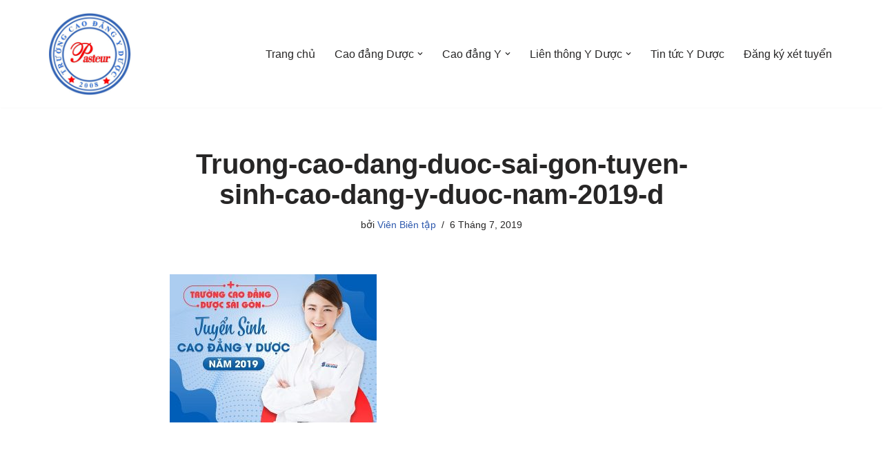

--- FILE ---
content_type: text/html; charset=UTF-8
request_url: https://truongcaodangyduocsaigon.com.vn/thoi-gian-quy-dinh-de-thay-doi-nguyen-vong-nam-2019-la-khi-nao/truong-cao-dang-duoc-sai-gon-tuyen-sinh-cao-dang-y-duoc-nam-2019-d/
body_size: 14690
content:
<!DOCTYPE html>
<html lang="vi">

<head>
	
	<meta charset="UTF-8">
	<meta name="viewport" content="width=device-width, initial-scale=1, minimum-scale=1">
	<link rel="profile" href="https://gmpg.org/xfn/11">
		<meta name='robots' content='index, follow, max-image-preview:large, max-snippet:-1, max-video-preview:-1' />
	<style>img:is([sizes="auto" i], [sizes^="auto," i]) { contain-intrinsic-size: 3000px 1500px }</style>
	
	<!-- This site is optimized with the Yoast SEO plugin v25.3.1 - https://yoast.com/wordpress/plugins/seo/ -->
	<title>Truong-cao-dang-duoc-sai-gon-tuyen-sinh-cao-dang-y-duoc-nam-2019-d - Trường Cao đẳng Y Dược Pasteur Sài Gòn</title>
	<link rel="canonical" href="https://truongcaodangyduocsaigon.com.vn/thoi-gian-quy-dinh-de-thay-doi-nguyen-vong-nam-2019-la-khi-nao/truong-cao-dang-duoc-sai-gon-tuyen-sinh-cao-dang-y-duoc-nam-2019-d/" />
	<meta property="og:locale" content="vi_VN" />
	<meta property="og:type" content="article" />
	<meta property="og:title" content="Truong-cao-dang-duoc-sai-gon-tuyen-sinh-cao-dang-y-duoc-nam-2019-d - Trường Cao đẳng Y Dược Pasteur Sài Gòn" />
	<meta property="og:url" content="https://truongcaodangyduocsaigon.com.vn/thoi-gian-quy-dinh-de-thay-doi-nguyen-vong-nam-2019-la-khi-nao/truong-cao-dang-duoc-sai-gon-tuyen-sinh-cao-dang-y-duoc-nam-2019-d/" />
	<meta property="og:site_name" content="Trường Cao đẳng Y Dược Pasteur Sài Gòn" />
	<meta property="og:image" content="https://truongcaodangyduocsaigon.com.vn/thoi-gian-quy-dinh-de-thay-doi-nguyen-vong-nam-2019-la-khi-nao/truong-cao-dang-duoc-sai-gon-tuyen-sinh-cao-dang-y-duoc-nam-2019-d" />
	<meta property="og:image:width" content="600" />
	<meta property="og:image:height" content="430" />
	<meta property="og:image:type" content="image/jpeg" />
	<meta name="twitter:card" content="summary_large_image" />
	<script type="application/ld+json" class="yoast-schema-graph">{"@context":"https://schema.org","@graph":[{"@type":"WebPage","@id":"https://truongcaodangyduocsaigon.com.vn/thoi-gian-quy-dinh-de-thay-doi-nguyen-vong-nam-2019-la-khi-nao/truong-cao-dang-duoc-sai-gon-tuyen-sinh-cao-dang-y-duoc-nam-2019-d/","url":"https://truongcaodangyduocsaigon.com.vn/thoi-gian-quy-dinh-de-thay-doi-nguyen-vong-nam-2019-la-khi-nao/truong-cao-dang-duoc-sai-gon-tuyen-sinh-cao-dang-y-duoc-nam-2019-d/","name":"Truong-cao-dang-duoc-sai-gon-tuyen-sinh-cao-dang-y-duoc-nam-2019-d - Trường Cao đẳng Y Dược Pasteur Sài Gòn","isPartOf":{"@id":"https://truongcaodangyduocsaigon.com.vn/#website"},"primaryImageOfPage":{"@id":"https://truongcaodangyduocsaigon.com.vn/thoi-gian-quy-dinh-de-thay-doi-nguyen-vong-nam-2019-la-khi-nao/truong-cao-dang-duoc-sai-gon-tuyen-sinh-cao-dang-y-duoc-nam-2019-d/#primaryimage"},"image":{"@id":"https://truongcaodangyduocsaigon.com.vn/thoi-gian-quy-dinh-de-thay-doi-nguyen-vong-nam-2019-la-khi-nao/truong-cao-dang-duoc-sai-gon-tuyen-sinh-cao-dang-y-duoc-nam-2019-d/#primaryimage"},"thumbnailUrl":"https://truongcaodangyduocsaigon.com.vn/wp-content/uploads/2019/07/Truong-cao-dang-duoc-sai-gon-tuyen-sinh-cao-dang-y-duoc-nam-2019-d.jpg","datePublished":"2019-07-06T09:53:17+00:00","breadcrumb":{"@id":"https://truongcaodangyduocsaigon.com.vn/thoi-gian-quy-dinh-de-thay-doi-nguyen-vong-nam-2019-la-khi-nao/truong-cao-dang-duoc-sai-gon-tuyen-sinh-cao-dang-y-duoc-nam-2019-d/#breadcrumb"},"inLanguage":"vi","potentialAction":[{"@type":"ReadAction","target":["https://truongcaodangyduocsaigon.com.vn/thoi-gian-quy-dinh-de-thay-doi-nguyen-vong-nam-2019-la-khi-nao/truong-cao-dang-duoc-sai-gon-tuyen-sinh-cao-dang-y-duoc-nam-2019-d/"]}]},{"@type":"ImageObject","inLanguage":"vi","@id":"https://truongcaodangyduocsaigon.com.vn/thoi-gian-quy-dinh-de-thay-doi-nguyen-vong-nam-2019-la-khi-nao/truong-cao-dang-duoc-sai-gon-tuyen-sinh-cao-dang-y-duoc-nam-2019-d/#primaryimage","url":"https://truongcaodangyduocsaigon.com.vn/wp-content/uploads/2019/07/Truong-cao-dang-duoc-sai-gon-tuyen-sinh-cao-dang-y-duoc-nam-2019-d.jpg","contentUrl":"https://truongcaodangyduocsaigon.com.vn/wp-content/uploads/2019/07/Truong-cao-dang-duoc-sai-gon-tuyen-sinh-cao-dang-y-duoc-nam-2019-d.jpg","width":600,"height":430},{"@type":"BreadcrumbList","@id":"https://truongcaodangyduocsaigon.com.vn/thoi-gian-quy-dinh-de-thay-doi-nguyen-vong-nam-2019-la-khi-nao/truong-cao-dang-duoc-sai-gon-tuyen-sinh-cao-dang-y-duoc-nam-2019-d/#breadcrumb","itemListElement":[{"@type":"ListItem","position":1,"name":"Home","item":"https://truongcaodangyduocsaigon.com.vn/"},{"@type":"ListItem","position":2,"name":"Thời gian quy định để thay đổi nguyện vọng năm 2019 là khi nào?","item":"https://truongcaodangyduocsaigon.com.vn/thoi-gian-quy-dinh-de-thay-doi-nguyen-vong-nam-2019-la-khi-nao/"},{"@type":"ListItem","position":3,"name":"Truong-cao-dang-duoc-sai-gon-tuyen-sinh-cao-dang-y-duoc-nam-2019-d"}]},{"@type":"WebSite","@id":"https://truongcaodangyduocsaigon.com.vn/#website","url":"https://truongcaodangyduocsaigon.com.vn/","name":"Trường Cao đẳng Y Dược Pasteur Sài Gòn","description":"Một trang web mới sử dụng WordPress","publisher":{"@id":"https://truongcaodangyduocsaigon.com.vn/#organization"},"potentialAction":[{"@type":"SearchAction","target":{"@type":"EntryPoint","urlTemplate":"https://truongcaodangyduocsaigon.com.vn/?s={search_term_string}"},"query-input":{"@type":"PropertyValueSpecification","valueRequired":true,"valueName":"search_term_string"}}],"inLanguage":"vi"},{"@type":"Organization","@id":"https://truongcaodangyduocsaigon.com.vn/#organization","name":"Trường Cao đẳng Y Dược Pasteur Sài Gòn","url":"https://truongcaodangyduocsaigon.com.vn/","logo":{"@type":"ImageObject","inLanguage":"vi","@id":"https://truongcaodangyduocsaigon.com.vn/#/schema/logo/image/","url":"https://truongcaodangyduocsaigon.com.vn/wp-content/uploads/2021/05/LOGO-XANH-123.jpg","contentUrl":"https://truongcaodangyduocsaigon.com.vn/wp-content/uploads/2021/05/LOGO-XANH-123.jpg","width":500,"height":512,"caption":"Trường Cao đẳng Y Dược Pasteur Sài Gòn"},"image":{"@id":"https://truongcaodangyduocsaigon.com.vn/#/schema/logo/image/"}}]}</script>
	<!-- / Yoast SEO plugin. -->


<link rel="alternate" type="application/rss+xml" title="Dòng thông tin Trường Cao đẳng Y Dược Pasteur Sài Gòn &raquo;" href="https://truongcaodangyduocsaigon.com.vn/feed/" />
<link rel="alternate" type="application/rss+xml" title="Trường Cao đẳng Y Dược Pasteur Sài Gòn &raquo; Dòng bình luận" href="https://truongcaodangyduocsaigon.com.vn/comments/feed/" />
<link rel="alternate" type="application/rss+xml" title="Trường Cao đẳng Y Dược Pasteur Sài Gòn &raquo; Truong-cao-dang-duoc-sai-gon-tuyen-sinh-cao-dang-y-duoc-nam-2019-d Dòng bình luận" href="https://truongcaodangyduocsaigon.com.vn/thoi-gian-quy-dinh-de-thay-doi-nguyen-vong-nam-2019-la-khi-nao/truong-cao-dang-duoc-sai-gon-tuyen-sinh-cao-dang-y-duoc-nam-2019-d/feed/" />
<script>
window._wpemojiSettings = {"baseUrl":"https:\/\/s.w.org\/images\/core\/emoji\/16.0.1\/72x72\/","ext":".png","svgUrl":"https:\/\/s.w.org\/images\/core\/emoji\/16.0.1\/svg\/","svgExt":".svg","source":{"concatemoji":"https:\/\/truongcaodangyduocsaigon.com.vn\/wp-includes\/js\/wp-emoji-release.min.js?ver=ab566e061ce1d1aca159b2f6c6b499c0"}};
/*! This file is auto-generated */
!function(s,n){var o,i,e;function c(e){try{var t={supportTests:e,timestamp:(new Date).valueOf()};sessionStorage.setItem(o,JSON.stringify(t))}catch(e){}}function p(e,t,n){e.clearRect(0,0,e.canvas.width,e.canvas.height),e.fillText(t,0,0);var t=new Uint32Array(e.getImageData(0,0,e.canvas.width,e.canvas.height).data),a=(e.clearRect(0,0,e.canvas.width,e.canvas.height),e.fillText(n,0,0),new Uint32Array(e.getImageData(0,0,e.canvas.width,e.canvas.height).data));return t.every(function(e,t){return e===a[t]})}function u(e,t){e.clearRect(0,0,e.canvas.width,e.canvas.height),e.fillText(t,0,0);for(var n=e.getImageData(16,16,1,1),a=0;a<n.data.length;a++)if(0!==n.data[a])return!1;return!0}function f(e,t,n,a){switch(t){case"flag":return n(e,"\ud83c\udff3\ufe0f\u200d\u26a7\ufe0f","\ud83c\udff3\ufe0f\u200b\u26a7\ufe0f")?!1:!n(e,"\ud83c\udde8\ud83c\uddf6","\ud83c\udde8\u200b\ud83c\uddf6")&&!n(e,"\ud83c\udff4\udb40\udc67\udb40\udc62\udb40\udc65\udb40\udc6e\udb40\udc67\udb40\udc7f","\ud83c\udff4\u200b\udb40\udc67\u200b\udb40\udc62\u200b\udb40\udc65\u200b\udb40\udc6e\u200b\udb40\udc67\u200b\udb40\udc7f");case"emoji":return!a(e,"\ud83e\udedf")}return!1}function g(e,t,n,a){var r="undefined"!=typeof WorkerGlobalScope&&self instanceof WorkerGlobalScope?new OffscreenCanvas(300,150):s.createElement("canvas"),o=r.getContext("2d",{willReadFrequently:!0}),i=(o.textBaseline="top",o.font="600 32px Arial",{});return e.forEach(function(e){i[e]=t(o,e,n,a)}),i}function t(e){var t=s.createElement("script");t.src=e,t.defer=!0,s.head.appendChild(t)}"undefined"!=typeof Promise&&(o="wpEmojiSettingsSupports",i=["flag","emoji"],n.supports={everything:!0,everythingExceptFlag:!0},e=new Promise(function(e){s.addEventListener("DOMContentLoaded",e,{once:!0})}),new Promise(function(t){var n=function(){try{var e=JSON.parse(sessionStorage.getItem(o));if("object"==typeof e&&"number"==typeof e.timestamp&&(new Date).valueOf()<e.timestamp+604800&&"object"==typeof e.supportTests)return e.supportTests}catch(e){}return null}();if(!n){if("undefined"!=typeof Worker&&"undefined"!=typeof OffscreenCanvas&&"undefined"!=typeof URL&&URL.createObjectURL&&"undefined"!=typeof Blob)try{var e="postMessage("+g.toString()+"("+[JSON.stringify(i),f.toString(),p.toString(),u.toString()].join(",")+"));",a=new Blob([e],{type:"text/javascript"}),r=new Worker(URL.createObjectURL(a),{name:"wpTestEmojiSupports"});return void(r.onmessage=function(e){c(n=e.data),r.terminate(),t(n)})}catch(e){}c(n=g(i,f,p,u))}t(n)}).then(function(e){for(var t in e)n.supports[t]=e[t],n.supports.everything=n.supports.everything&&n.supports[t],"flag"!==t&&(n.supports.everythingExceptFlag=n.supports.everythingExceptFlag&&n.supports[t]);n.supports.everythingExceptFlag=n.supports.everythingExceptFlag&&!n.supports.flag,n.DOMReady=!1,n.readyCallback=function(){n.DOMReady=!0}}).then(function(){return e}).then(function(){var e;n.supports.everything||(n.readyCallback(),(e=n.source||{}).concatemoji?t(e.concatemoji):e.wpemoji&&e.twemoji&&(t(e.twemoji),t(e.wpemoji)))}))}((window,document),window._wpemojiSettings);
</script>
<link rel='stylesheet' id='dashicons-css' href='https://truongcaodangyduocsaigon.com.vn/wp-includes/css/dashicons.min.css?ver=ab566e061ce1d1aca159b2f6c6b499c0' media='all' />
<link rel='stylesheet' id='menu-icons-extra-css' href='https://truongcaodangyduocsaigon.com.vn/wp-content/plugins/menu-icons/css/extra.min.css?ver=0.13.18' media='all' />
<style id='wp-emoji-styles-inline-css'>

	img.wp-smiley, img.emoji {
		display: inline !important;
		border: none !important;
		box-shadow: none !important;
		height: 1em !important;
		width: 1em !important;
		margin: 0 0.07em !important;
		vertical-align: -0.1em !important;
		background: none !important;
		padding: 0 !important;
	}
</style>
<link rel='stylesheet' id='wp-block-library-css' href='https://truongcaodangyduocsaigon.com.vn/wp-includes/css/dist/block-library/style.min.css?ver=ab566e061ce1d1aca159b2f6c6b499c0' media='all' />
<style id='classic-theme-styles-inline-css'>
/*! This file is auto-generated */
.wp-block-button__link{color:#fff;background-color:#32373c;border-radius:9999px;box-shadow:none;text-decoration:none;padding:calc(.667em + 2px) calc(1.333em + 2px);font-size:1.125em}.wp-block-file__button{background:#32373c;color:#fff;text-decoration:none}
</style>
<style id='global-styles-inline-css'>
:root{--wp--preset--aspect-ratio--square: 1;--wp--preset--aspect-ratio--4-3: 4/3;--wp--preset--aspect-ratio--3-4: 3/4;--wp--preset--aspect-ratio--3-2: 3/2;--wp--preset--aspect-ratio--2-3: 2/3;--wp--preset--aspect-ratio--16-9: 16/9;--wp--preset--aspect-ratio--9-16: 9/16;--wp--preset--color--black: #000000;--wp--preset--color--cyan-bluish-gray: #abb8c3;--wp--preset--color--white: #ffffff;--wp--preset--color--pale-pink: #f78da7;--wp--preset--color--vivid-red: #cf2e2e;--wp--preset--color--luminous-vivid-orange: #ff6900;--wp--preset--color--luminous-vivid-amber: #fcb900;--wp--preset--color--light-green-cyan: #7bdcb5;--wp--preset--color--vivid-green-cyan: #00d084;--wp--preset--color--pale-cyan-blue: #8ed1fc;--wp--preset--color--vivid-cyan-blue: #0693e3;--wp--preset--color--vivid-purple: #9b51e0;--wp--preset--color--neve-link-color: var(--nv-primary-accent);--wp--preset--color--neve-link-hover-color: var(--nv-secondary-accent);--wp--preset--color--nv-site-bg: var(--nv-site-bg);--wp--preset--color--nv-light-bg: var(--nv-light-bg);--wp--preset--color--nv-dark-bg: var(--nv-dark-bg);--wp--preset--color--neve-text-color: var(--nv-text-color);--wp--preset--color--nv-text-dark-bg: var(--nv-text-dark-bg);--wp--preset--color--nv-c-1: var(--nv-c-1);--wp--preset--color--nv-c-2: var(--nv-c-2);--wp--preset--gradient--vivid-cyan-blue-to-vivid-purple: linear-gradient(135deg,rgba(6,147,227,1) 0%,rgb(155,81,224) 100%);--wp--preset--gradient--light-green-cyan-to-vivid-green-cyan: linear-gradient(135deg,rgb(122,220,180) 0%,rgb(0,208,130) 100%);--wp--preset--gradient--luminous-vivid-amber-to-luminous-vivid-orange: linear-gradient(135deg,rgba(252,185,0,1) 0%,rgba(255,105,0,1) 100%);--wp--preset--gradient--luminous-vivid-orange-to-vivid-red: linear-gradient(135deg,rgba(255,105,0,1) 0%,rgb(207,46,46) 100%);--wp--preset--gradient--very-light-gray-to-cyan-bluish-gray: linear-gradient(135deg,rgb(238,238,238) 0%,rgb(169,184,195) 100%);--wp--preset--gradient--cool-to-warm-spectrum: linear-gradient(135deg,rgb(74,234,220) 0%,rgb(151,120,209) 20%,rgb(207,42,186) 40%,rgb(238,44,130) 60%,rgb(251,105,98) 80%,rgb(254,248,76) 100%);--wp--preset--gradient--blush-light-purple: linear-gradient(135deg,rgb(255,206,236) 0%,rgb(152,150,240) 100%);--wp--preset--gradient--blush-bordeaux: linear-gradient(135deg,rgb(254,205,165) 0%,rgb(254,45,45) 50%,rgb(107,0,62) 100%);--wp--preset--gradient--luminous-dusk: linear-gradient(135deg,rgb(255,203,112) 0%,rgb(199,81,192) 50%,rgb(65,88,208) 100%);--wp--preset--gradient--pale-ocean: linear-gradient(135deg,rgb(255,245,203) 0%,rgb(182,227,212) 50%,rgb(51,167,181) 100%);--wp--preset--gradient--electric-grass: linear-gradient(135deg,rgb(202,248,128) 0%,rgb(113,206,126) 100%);--wp--preset--gradient--midnight: linear-gradient(135deg,rgb(2,3,129) 0%,rgb(40,116,252) 100%);--wp--preset--font-size--small: 13px;--wp--preset--font-size--medium: 20px;--wp--preset--font-size--large: 36px;--wp--preset--font-size--x-large: 42px;--wp--preset--spacing--20: 0.44rem;--wp--preset--spacing--30: 0.67rem;--wp--preset--spacing--40: 1rem;--wp--preset--spacing--50: 1.5rem;--wp--preset--spacing--60: 2.25rem;--wp--preset--spacing--70: 3.38rem;--wp--preset--spacing--80: 5.06rem;--wp--preset--shadow--natural: 6px 6px 9px rgba(0, 0, 0, 0.2);--wp--preset--shadow--deep: 12px 12px 50px rgba(0, 0, 0, 0.4);--wp--preset--shadow--sharp: 6px 6px 0px rgba(0, 0, 0, 0.2);--wp--preset--shadow--outlined: 6px 6px 0px -3px rgba(255, 255, 255, 1), 6px 6px rgba(0, 0, 0, 1);--wp--preset--shadow--crisp: 6px 6px 0px rgba(0, 0, 0, 1);}:where(.is-layout-flex){gap: 0.5em;}:where(.is-layout-grid){gap: 0.5em;}body .is-layout-flex{display: flex;}.is-layout-flex{flex-wrap: wrap;align-items: center;}.is-layout-flex > :is(*, div){margin: 0;}body .is-layout-grid{display: grid;}.is-layout-grid > :is(*, div){margin: 0;}:where(.wp-block-columns.is-layout-flex){gap: 2em;}:where(.wp-block-columns.is-layout-grid){gap: 2em;}:where(.wp-block-post-template.is-layout-flex){gap: 1.25em;}:where(.wp-block-post-template.is-layout-grid){gap: 1.25em;}.has-black-color{color: var(--wp--preset--color--black) !important;}.has-cyan-bluish-gray-color{color: var(--wp--preset--color--cyan-bluish-gray) !important;}.has-white-color{color: var(--wp--preset--color--white) !important;}.has-pale-pink-color{color: var(--wp--preset--color--pale-pink) !important;}.has-vivid-red-color{color: var(--wp--preset--color--vivid-red) !important;}.has-luminous-vivid-orange-color{color: var(--wp--preset--color--luminous-vivid-orange) !important;}.has-luminous-vivid-amber-color{color: var(--wp--preset--color--luminous-vivid-amber) !important;}.has-light-green-cyan-color{color: var(--wp--preset--color--light-green-cyan) !important;}.has-vivid-green-cyan-color{color: var(--wp--preset--color--vivid-green-cyan) !important;}.has-pale-cyan-blue-color{color: var(--wp--preset--color--pale-cyan-blue) !important;}.has-vivid-cyan-blue-color{color: var(--wp--preset--color--vivid-cyan-blue) !important;}.has-vivid-purple-color{color: var(--wp--preset--color--vivid-purple) !important;}.has-neve-link-color-color{color: var(--wp--preset--color--neve-link-color) !important;}.has-neve-link-hover-color-color{color: var(--wp--preset--color--neve-link-hover-color) !important;}.has-nv-site-bg-color{color: var(--wp--preset--color--nv-site-bg) !important;}.has-nv-light-bg-color{color: var(--wp--preset--color--nv-light-bg) !important;}.has-nv-dark-bg-color{color: var(--wp--preset--color--nv-dark-bg) !important;}.has-neve-text-color-color{color: var(--wp--preset--color--neve-text-color) !important;}.has-nv-text-dark-bg-color{color: var(--wp--preset--color--nv-text-dark-bg) !important;}.has-nv-c-1-color{color: var(--wp--preset--color--nv-c-1) !important;}.has-nv-c-2-color{color: var(--wp--preset--color--nv-c-2) !important;}.has-black-background-color{background-color: var(--wp--preset--color--black) !important;}.has-cyan-bluish-gray-background-color{background-color: var(--wp--preset--color--cyan-bluish-gray) !important;}.has-white-background-color{background-color: var(--wp--preset--color--white) !important;}.has-pale-pink-background-color{background-color: var(--wp--preset--color--pale-pink) !important;}.has-vivid-red-background-color{background-color: var(--wp--preset--color--vivid-red) !important;}.has-luminous-vivid-orange-background-color{background-color: var(--wp--preset--color--luminous-vivid-orange) !important;}.has-luminous-vivid-amber-background-color{background-color: var(--wp--preset--color--luminous-vivid-amber) !important;}.has-light-green-cyan-background-color{background-color: var(--wp--preset--color--light-green-cyan) !important;}.has-vivid-green-cyan-background-color{background-color: var(--wp--preset--color--vivid-green-cyan) !important;}.has-pale-cyan-blue-background-color{background-color: var(--wp--preset--color--pale-cyan-blue) !important;}.has-vivid-cyan-blue-background-color{background-color: var(--wp--preset--color--vivid-cyan-blue) !important;}.has-vivid-purple-background-color{background-color: var(--wp--preset--color--vivid-purple) !important;}.has-neve-link-color-background-color{background-color: var(--wp--preset--color--neve-link-color) !important;}.has-neve-link-hover-color-background-color{background-color: var(--wp--preset--color--neve-link-hover-color) !important;}.has-nv-site-bg-background-color{background-color: var(--wp--preset--color--nv-site-bg) !important;}.has-nv-light-bg-background-color{background-color: var(--wp--preset--color--nv-light-bg) !important;}.has-nv-dark-bg-background-color{background-color: var(--wp--preset--color--nv-dark-bg) !important;}.has-neve-text-color-background-color{background-color: var(--wp--preset--color--neve-text-color) !important;}.has-nv-text-dark-bg-background-color{background-color: var(--wp--preset--color--nv-text-dark-bg) !important;}.has-nv-c-1-background-color{background-color: var(--wp--preset--color--nv-c-1) !important;}.has-nv-c-2-background-color{background-color: var(--wp--preset--color--nv-c-2) !important;}.has-black-border-color{border-color: var(--wp--preset--color--black) !important;}.has-cyan-bluish-gray-border-color{border-color: var(--wp--preset--color--cyan-bluish-gray) !important;}.has-white-border-color{border-color: var(--wp--preset--color--white) !important;}.has-pale-pink-border-color{border-color: var(--wp--preset--color--pale-pink) !important;}.has-vivid-red-border-color{border-color: var(--wp--preset--color--vivid-red) !important;}.has-luminous-vivid-orange-border-color{border-color: var(--wp--preset--color--luminous-vivid-orange) !important;}.has-luminous-vivid-amber-border-color{border-color: var(--wp--preset--color--luminous-vivid-amber) !important;}.has-light-green-cyan-border-color{border-color: var(--wp--preset--color--light-green-cyan) !important;}.has-vivid-green-cyan-border-color{border-color: var(--wp--preset--color--vivid-green-cyan) !important;}.has-pale-cyan-blue-border-color{border-color: var(--wp--preset--color--pale-cyan-blue) !important;}.has-vivid-cyan-blue-border-color{border-color: var(--wp--preset--color--vivid-cyan-blue) !important;}.has-vivid-purple-border-color{border-color: var(--wp--preset--color--vivid-purple) !important;}.has-neve-link-color-border-color{border-color: var(--wp--preset--color--neve-link-color) !important;}.has-neve-link-hover-color-border-color{border-color: var(--wp--preset--color--neve-link-hover-color) !important;}.has-nv-site-bg-border-color{border-color: var(--wp--preset--color--nv-site-bg) !important;}.has-nv-light-bg-border-color{border-color: var(--wp--preset--color--nv-light-bg) !important;}.has-nv-dark-bg-border-color{border-color: var(--wp--preset--color--nv-dark-bg) !important;}.has-neve-text-color-border-color{border-color: var(--wp--preset--color--neve-text-color) !important;}.has-nv-text-dark-bg-border-color{border-color: var(--wp--preset--color--nv-text-dark-bg) !important;}.has-nv-c-1-border-color{border-color: var(--wp--preset--color--nv-c-1) !important;}.has-nv-c-2-border-color{border-color: var(--wp--preset--color--nv-c-2) !important;}.has-vivid-cyan-blue-to-vivid-purple-gradient-background{background: var(--wp--preset--gradient--vivid-cyan-blue-to-vivid-purple) !important;}.has-light-green-cyan-to-vivid-green-cyan-gradient-background{background: var(--wp--preset--gradient--light-green-cyan-to-vivid-green-cyan) !important;}.has-luminous-vivid-amber-to-luminous-vivid-orange-gradient-background{background: var(--wp--preset--gradient--luminous-vivid-amber-to-luminous-vivid-orange) !important;}.has-luminous-vivid-orange-to-vivid-red-gradient-background{background: var(--wp--preset--gradient--luminous-vivid-orange-to-vivid-red) !important;}.has-very-light-gray-to-cyan-bluish-gray-gradient-background{background: var(--wp--preset--gradient--very-light-gray-to-cyan-bluish-gray) !important;}.has-cool-to-warm-spectrum-gradient-background{background: var(--wp--preset--gradient--cool-to-warm-spectrum) !important;}.has-blush-light-purple-gradient-background{background: var(--wp--preset--gradient--blush-light-purple) !important;}.has-blush-bordeaux-gradient-background{background: var(--wp--preset--gradient--blush-bordeaux) !important;}.has-luminous-dusk-gradient-background{background: var(--wp--preset--gradient--luminous-dusk) !important;}.has-pale-ocean-gradient-background{background: var(--wp--preset--gradient--pale-ocean) !important;}.has-electric-grass-gradient-background{background: var(--wp--preset--gradient--electric-grass) !important;}.has-midnight-gradient-background{background: var(--wp--preset--gradient--midnight) !important;}.has-small-font-size{font-size: var(--wp--preset--font-size--small) !important;}.has-medium-font-size{font-size: var(--wp--preset--font-size--medium) !important;}.has-large-font-size{font-size: var(--wp--preset--font-size--large) !important;}.has-x-large-font-size{font-size: var(--wp--preset--font-size--x-large) !important;}
:where(.wp-block-post-template.is-layout-flex){gap: 1.25em;}:where(.wp-block-post-template.is-layout-grid){gap: 1.25em;}
:where(.wp-block-columns.is-layout-flex){gap: 2em;}:where(.wp-block-columns.is-layout-grid){gap: 2em;}
:root :where(.wp-block-pullquote){font-size: 1.5em;line-height: 1.6;}
</style>
<link rel='stylesheet' id='contact-form-7-css' href='https://truongcaodangyduocsaigon.com.vn/wp-content/plugins/contact-form-7/includes/css/styles.css?ver=6.0.6' media='all' />
<link rel='stylesheet' id='neve-style-css' href='https://truongcaodangyduocsaigon.com.vn/wp-content/themes/neve/style-main-new.min.css?ver=4.1.2' media='all' />
<style id='neve-style-inline-css'>
.is-menu-sidebar .header-menu-sidebar { visibility: visible; }.is-menu-sidebar.menu_sidebar_slide_left .header-menu-sidebar { transform: translate3d(0, 0, 0); left: 0; }.is-menu-sidebar.menu_sidebar_slide_right .header-menu-sidebar { transform: translate3d(0, 0, 0); right: 0; }.is-menu-sidebar.menu_sidebar_pull_right .header-menu-sidebar, .is-menu-sidebar.menu_sidebar_pull_left .header-menu-sidebar { transform: translateX(0); }.is-menu-sidebar.menu_sidebar_dropdown .header-menu-sidebar { height: auto; }.is-menu-sidebar.menu_sidebar_dropdown .header-menu-sidebar-inner { max-height: 400px; padding: 20px 0; }.is-menu-sidebar.menu_sidebar_full_canvas .header-menu-sidebar { opacity: 1; }.header-menu-sidebar .menu-item-nav-search:not(.floating) { pointer-events: none; }.header-menu-sidebar .menu-item-nav-search .is-menu-sidebar { pointer-events: unset; }@media screen and (max-width: 960px) { .builder-item.cr .item--inner { --textalign: center; --justify: center; } }
.nv-meta-list li.meta:not(:last-child):after { content:"/" }.nv-meta-list .no-mobile{
			display:none;
		}.nv-meta-list li.last::after{
			content: ""!important;
		}@media (min-width: 769px) {
			.nv-meta-list .no-mobile {
				display: inline-block;
			}
			.nv-meta-list li.last:not(:last-child)::after {
		 		content: "/" !important;
			}
		}
 :root{ --container: 748px;--postwidth:100%; --primarybtnbg: var(--nv-primary-accent); --primarybtnhoverbg: var(--nv-primary-accent); --primarybtncolor: #fff; --secondarybtncolor: var(--nv-primary-accent); --primarybtnhovercolor: #fff; --secondarybtnhovercolor: var(--nv-primary-accent);--primarybtnborderradius:3px;--secondarybtnborderradius:3px;--secondarybtnborderwidth:3px;--btnpadding:13px 15px;--primarybtnpadding:13px 15px;--secondarybtnpadding:calc(13px - 3px) calc(15px - 3px); --bodyfontfamily: Arial,Helvetica,sans-serif; --bodyfontsize: 15px; --bodylineheight: 1.6; --bodyletterspacing: 0px; --bodyfontweight: 400; --h1fontsize: 36px; --h1fontweight: 700; --h1lineheight: 1.2; --h1letterspacing: 0px; --h1texttransform: none; --h2fontsize: 28px; --h2fontweight: 700; --h2lineheight: 1.3; --h2letterspacing: 0px; --h2texttransform: none; --h3fontsize: 24px; --h3fontweight: 700; --h3lineheight: 1.4; --h3letterspacing: 0px; --h3texttransform: none; --h4fontsize: 20px; --h4fontweight: 700; --h4lineheight: 1.6; --h4letterspacing: 0px; --h4texttransform: none; --h5fontsize: 16px; --h5fontweight: 700; --h5lineheight: 1.6; --h5letterspacing: 0px; --h5texttransform: none; --h6fontsize: 14px; --h6fontweight: 700; --h6lineheight: 1.6; --h6letterspacing: 0px; --h6texttransform: none;--formfieldborderwidth:2px;--formfieldborderradius:3px; --formfieldbgcolor: var(--nv-site-bg); --formfieldbordercolor: #dddddd; --formfieldcolor: var(--nv-text-color);--formfieldpadding:10px 12px; } .nv-post-thumbnail-wrap img{ aspect-ratio: 4/3; object-fit: cover; } .layout-grid .nv-post-thumbnail-wrap{ margin-right:-25px;margin-left:-25px; } .nv-index-posts{ --borderradius:8px;--padding:25px 25px 25px 25px;--cardboxshadow:0 0 2px 0 rgba(0,0,0,0.15); --cardbgcolor: var(--nv-site-bg); --cardcolor: var(--nv-text-color); } .single-post-container .alignfull > [class*="__inner-container"], .single-post-container .alignwide > [class*="__inner-container"]{ max-width:718px } .nv-meta-list{ --avatarsize: 20px; } .single .nv-meta-list{ --avatarsize: 20px; } .nv-is-boxed.nv-comments-wrap{ --padding:20px; } .nv-is-boxed.comment-respond{ --padding:20px; } .single:not(.single-product), .page{ --c-vspace:0 0 0 0;; } .global-styled{ --bgcolor: var(--nv-site-bg); } .header-top{ --rowbcolor: var(--nv-light-bg); --color: var(--nv-text-color); --bgcolor: var(--nv-site-bg); } .header-main{ --rowbcolor: var(--nv-light-bg); --color: var(--nv-text-color); --bgcolor: var(--nv-site-bg); } .header-bottom{ --rowbcolor: var(--nv-light-bg); --color: var(--nv-text-color); --bgcolor: var(--nv-site-bg); } .header-menu-sidebar-bg{ --justify: flex-start; --textalign: left;--flexg: 1;--wrapdropdownwidth: auto; --color: var(--nv-text-color); --bgcolor: var(--nv-site-bg); } .header-menu-sidebar{ width: 360px; } .builder-item--logo{ --maxwidth: 120px; --fs: 24px;--padding:10px 0;--margin:0; --textalign: left;--justify: flex-start; } .builder-item--nav-icon,.header-menu-sidebar .close-sidebar-panel .navbar-toggle{ --borderradius:0; } .builder-item--nav-icon{ --label-margin:0 5px 0 0;;--padding:10px 15px;--margin:0; } .builder-item--primary-menu{ --hovercolor: var(--nv-secondary-accent); --hovertextcolor: var(--nv-text-color); --activecolor: var(--nv-primary-accent); --spacing: 20px; --height: 25px;--padding:0;--margin:0; --fontsize: 1em; --lineheight: 1.6; --letterspacing: 0px; --fontweight: 500; --texttransform: none; --iconsize: 1em; } .hfg-is-group.has-primary-menu .inherit-ff{ --inheritedfw: 500; } .footer-top-inner .row{ grid-template-columns:1fr 1fr; --valign: flex-start; } .footer-top{ --rowbcolor: var(--nv-light-bg); --color: #ffffff; --bgcolor: #010101; } .footer-main-inner .row{ grid-template-columns:1fr 1fr 1fr; --valign: flex-start; } .footer-main{ --rowbcolor: var(--nv-light-bg); --color: var(--nv-text-color); --bgcolor: var(--nv-site-bg); } .footer-bottom-inner .row{ grid-template-columns:1fr 1fr 1fr; --valign: flex-start; } .footer-bottom{ --rowbcolor: var(--nv-light-bg); --color: var(--nv-text-dark-bg); --bgcolor: var(--nv-dark-bg); } .builder-item--footer-one-widgets{ --padding:0;--margin:0; --textalign: left;--justify: flex-start; } .builder-item--footer-two-widgets{ --padding:0;--margin:0; --textalign: left;--justify: flex-start; } @media(min-width: 576px){ :root{ --container: 992px;--postwidth:50%;--btnpadding:13px 15px;--primarybtnpadding:13px 15px;--secondarybtnpadding:calc(13px - 3px) calc(15px - 3px); --bodyfontsize: 16px; --bodylineheight: 1.6; --bodyletterspacing: 0px; --h1fontsize: 38px; --h1lineheight: 1.2; --h1letterspacing: 0px; --h2fontsize: 30px; --h2lineheight: 1.2; --h2letterspacing: 0px; --h3fontsize: 26px; --h3lineheight: 1.4; --h3letterspacing: 0px; --h4fontsize: 22px; --h4lineheight: 1.5; --h4letterspacing: 0px; --h5fontsize: 18px; --h5lineheight: 1.6; --h5letterspacing: 0px; --h6fontsize: 14px; --h6lineheight: 1.6; --h6letterspacing: 0px; } .layout-grid .nv-post-thumbnail-wrap{ margin-right:-25px;margin-left:-25px; } .nv-index-posts{ --padding:25px 25px 25px 25px; } .single-post-container .alignfull > [class*="__inner-container"], .single-post-container .alignwide > [class*="__inner-container"]{ max-width:962px } .nv-meta-list{ --avatarsize: 20px; } .single .nv-meta-list{ --avatarsize: 20px; } .nv-is-boxed.nv-comments-wrap{ --padding:30px; } .nv-is-boxed.comment-respond{ --padding:30px; } .single:not(.single-product), .page{ --c-vspace:0 0 0 0;; } .header-menu-sidebar-bg{ --justify: flex-start; --textalign: left;--flexg: 1;--wrapdropdownwidth: auto; } .header-menu-sidebar{ width: 360px; } .builder-item--logo{ --maxwidth: 120px; --fs: 24px;--padding:10px 0;--margin:0; --textalign: left;--justify: flex-start; } .builder-item--nav-icon{ --label-margin:0 5px 0 0;;--padding:10px 15px;--margin:0; } .builder-item--primary-menu{ --spacing: 20px; --height: 25px;--padding:0;--margin:0; --fontsize: 1em; --lineheight: 1.6; --letterspacing: 0px; --iconsize: 1em; } .builder-item--footer-one-widgets{ --padding:0;--margin:0; --textalign: left;--justify: flex-start; } .builder-item--footer-two-widgets{ --padding:0;--margin:0; --textalign: left;--justify: flex-start; } }@media(min-width: 960px){ :root{ --container: 1170px;--postwidth:33.333333333333%;--btnpadding:13px 15px;--primarybtnpadding:13px 15px;--secondarybtnpadding:calc(13px - 3px) calc(15px - 3px); --bodyfontsize: 16px; --bodylineheight: 1.7; --bodyletterspacing: 0px; --h1fontsize: 40px; --h1lineheight: 1.1; --h1letterspacing: 0px; --h2fontsize: 32px; --h2lineheight: 1.2; --h2letterspacing: 0px; --h3fontsize: 28px; --h3lineheight: 1.4; --h3letterspacing: 0px; --h4fontsize: 24px; --h4lineheight: 1.5; --h4letterspacing: 0px; --h5fontsize: 20px; --h5lineheight: 1.6; --h5letterspacing: 0px; --h6fontsize: 16px; --h6lineheight: 1.6; --h6letterspacing: 0px; } .layout-grid .nv-post-thumbnail-wrap{ margin-right:-25px;margin-left:-25px; } .nv-index-posts{ --padding:25px 25px 25px 25px; } body:not(.single):not(.archive):not(.blog):not(.search):not(.error404) .neve-main > .container .col, body.post-type-archive-course .neve-main > .container .col, body.post-type-archive-llms_membership .neve-main > .container .col{ max-width: 100%; } body:not(.single):not(.archive):not(.blog):not(.search):not(.error404) .nv-sidebar-wrap, body.post-type-archive-course .nv-sidebar-wrap, body.post-type-archive-llms_membership .nv-sidebar-wrap{ max-width: 0%; } .neve-main > .archive-container .nv-index-posts.col{ max-width: 100%; } .neve-main > .archive-container .nv-sidebar-wrap{ max-width: 0%; } .neve-main > .single-post-container .nv-single-post-wrap.col{ max-width: 70%; } .single-post-container .alignfull > [class*="__inner-container"], .single-post-container .alignwide > [class*="__inner-container"]{ max-width:789px } .container-fluid.single-post-container .alignfull > [class*="__inner-container"], .container-fluid.single-post-container .alignwide > [class*="__inner-container"]{ max-width:calc(70% + 15px) } .neve-main > .single-post-container .nv-sidebar-wrap{ max-width: 30%; } .nv-meta-list{ --avatarsize: 20px; } .single .nv-meta-list{ --avatarsize: 20px; } .nv-is-boxed.nv-comments-wrap{ --padding:40px; } .nv-is-boxed.comment-respond{ --padding:40px; } .single:not(.single-product), .page{ --c-vspace:0 0 0 0;; } .header-menu-sidebar-bg{ --justify: flex-start; --textalign: left;--flexg: 1;--wrapdropdownwidth: auto; } .header-menu-sidebar{ width: 360px; } .builder-item--logo{ --maxwidth: 120px; --fs: 24px;--padding:10px 0;--margin:0; --textalign: left;--justify: flex-start; } .builder-item--nav-icon{ --label-margin:0 5px 0 0;;--padding:10px 15px;--margin:0; } .builder-item--primary-menu{ --spacing: 20px; --height: 25px;--padding:0;--margin:0; --fontsize: 1em; --lineheight: 1.6; --letterspacing: 0px; --iconsize: 1em; } .builder-item--footer-one-widgets{ --padding:0;--margin:0; --textalign: left;--justify: flex-start; } .builder-item--footer-two-widgets{ --padding:0;--margin:0; --textalign: left;--justify: flex-start; } }:root{--nv-primary-accent:#2f5aae;--nv-secondary-accent:#2f5aae;--nv-site-bg:#ffffff;--nv-light-bg:#f4f5f7;--nv-dark-bg:#121212;--nv-text-color:#272626;--nv-text-dark-bg:#ffffff;--nv-c-1:#9463ae;--nv-c-2:#be574b;--nv-fallback-ff:Arial, Helvetica, sans-serif;}
</style>
<link rel="https://api.w.org/" href="https://truongcaodangyduocsaigon.com.vn/wp-json/" /><link rel="alternate" title="JSON" type="application/json" href="https://truongcaodangyduocsaigon.com.vn/wp-json/wp/v2/media/1474" /><link rel="alternate" title="oNhúng (JSON)" type="application/json+oembed" href="https://truongcaodangyduocsaigon.com.vn/wp-json/oembed/1.0/embed?url=https%3A%2F%2Ftruongcaodangyduocsaigon.com.vn%2Fthoi-gian-quy-dinh-de-thay-doi-nguyen-vong-nam-2019-la-khi-nao%2Ftruong-cao-dang-duoc-sai-gon-tuyen-sinh-cao-dang-y-duoc-nam-2019-d%2F" />
<link rel="alternate" title="oNhúng (XML)" type="text/xml+oembed" href="https://truongcaodangyduocsaigon.com.vn/wp-json/oembed/1.0/embed?url=https%3A%2F%2Ftruongcaodangyduocsaigon.com.vn%2Fthoi-gian-quy-dinh-de-thay-doi-nguyen-vong-nam-2019-la-khi-nao%2Ftruong-cao-dang-duoc-sai-gon-tuyen-sinh-cao-dang-y-duoc-nam-2019-d%2F&#038;format=xml" />
	<link rel="preconnect" href="https://fonts.googleapis.com">
	<link rel="preconnect" href="https://fonts.gstatic.com">
	<link rel="icon" href="https://truongcaodangyduocsaigon.com.vn/wp-content/uploads/2021/05/cropped-LOGO-XANH-123-32x32.jpg" sizes="32x32" />
<link rel="icon" href="https://truongcaodangyduocsaigon.com.vn/wp-content/uploads/2021/05/cropped-LOGO-XANH-123-192x192.jpg" sizes="192x192" />
<link rel="apple-touch-icon" href="https://truongcaodangyduocsaigon.com.vn/wp-content/uploads/2021/05/cropped-LOGO-XANH-123-180x180.jpg" />
<meta name="msapplication-TileImage" content="https://truongcaodangyduocsaigon.com.vn/wp-content/uploads/2021/05/cropped-LOGO-XANH-123-270x270.jpg" />
		<style id="wp-custom-css">
			input
{
    -webkit-transition: all .5s ease;
    -moz-transition: all .5s ease;
    -ms-transition: all .5s ease;
    -o-transition: all .5s ease;
    transition: all .5s ease;
}
.hide{
    display: none;
}
.fromReg
{
    width: 740px;
    padding: 30px;
    float: left;
    margin: 10px calc((100% - 740px)/2);
    background: rgba(114, 32, 44, 0.8);
    border-radius: 10px;
    box-shadow: 2px 2px 5px #333;
    color: #fff;
    position: relative;
}
.fromReg p
{
	margin-bottom:0px;
}
.ajax-loading{
    width: 100px; height: 100px; background: url("images/loader.GIF?v=1.3");
    background-size: 100px 100px;
    position: absolute;
    bottom: 35%;
    left: 46%;
    z-index: 99999;
    display: none;
}

.fromReg form{
    background: none !important;
}
.fromReg form .highlight{
    font-size: 28px; font-weight: bold;
    text-transform: uppercase;
    margin: 7px 0 15px; color: #fff;
}
.title_heading
{
    text-transform: uppercase;
    font-weight: bold;
    font-size: 18px;
    float: left;
    width: 100%;
    position: relative;
    margin: 10px 0;
    text-align: left;
    color: #fff;
}

.btn-submit
{
    width: 90%;
    float: left;
    margin: 10px 5%;
    padding: 10px 0 ;
    text-align: center;
    font-size: 18px;
    font-weight: bold;
    text-transform: uppercase;
    color: #72202c;
    cursor: pointer;
    background: orange;
    border: none;
    border-radius: 5px;
}
.btn-submit:hover
{
    box-shadow: 2px 2px 5px #333;
    text-shadow: 2px 2px 5px #333;
}

.block-field
{
    float: left;
    width: 100%;
    margin-bottom: 10px;
}
.block50
{
    width: 47.5%;
    margin-right: 5%;
}
.block50:nth-child(2n)
{
    float: right;
    margin-right: 0;
}
.block-field>label,.block-field>select
{
    float: left;
    width: 100%;
    text-align: left;
}
.block-field input[type=text],.block-field select,.block-field input[type=email], .block-field input[type=tel]
{
    padding: 7px 10px;
    float: left;
    width: calc(100% - 20px);
    border-radius: 5px;
    border: none;
    color: #333;
}
.block-field select
{
    width: 100%;
}

.option-list
{
    width: 25px;
    height: 25px;
    float: left;
    cursor: pointer;
}

.title-list,.block-list label
{
    float: left;
    margin-left: 5px;
    font-size: 16px;
    text-transform: uppercase;
    cursor: pointer;
    width: 131px !important;
    font-weight: normal;
}
.title-list{
    margin-top: 5px; font-weight: bold;
}
.block-list label
{
    font-size: 13px;
}
.block-list3>div
{
    width: 30%;
    margin-right: 5%;
}
.block-list2 div
{
    width: 47.5%;
    margin-right: 5%;
}
.block-list3>div:last-child
{
    float: right;
    margin-right: 0;
}
.block-list2 div:last-child
{
    float: right;
    margin-right: 0;
}
.block-list h3
{
    text-decoration: underline;
    float: left;
    font-weight: normal;
    font-size: 15px;
    margin-bottom: 10px;
}
.block-list input[type=checkbox], .block-list input[type=radio]
{
    border-radius: 10px;
    float: left;
    width: 15px;
    height: 15px;
    margin-right: 5px;
    -moz-appearance:none;
    -webkit-appearance:none;
    -o-appearance:none;
    border: 2px solid #fff;
    margin-top: 5px;
}
.block-list input[type=checkbox]:checked, .block-list input[type=radio]:checked
{
    background: green;
}
.block-list label
{
    text-transform: none;
}

.block-tab
{
    display: none;
}

.error{
    color: red;
}
.ajax-loading{
    width: 100px; height: 100px; background: url("images/loader.GIF?v=1.3");
    background-size: 100px 100px;
    position: absolute;
    bottom: 35%;
    left: 46%;
    z-index: 99999;
    display: none;
}

/*-----------------Mobile---------------*/
@media (max-width:767px){
    /*------------Form--------*/
    .fromReg
    {
        width: 96% !important;
        padding: 0 2% !important;
        float: left !important;
        height: auto !important;
        overflow: hidden !important;
        margin: 0 !important;
    }
    .block50,.block-list>div
    {
        width: 100%;
        float: left !important;
    }

}
.fade{
    display: none;
}
.fromReg.small
{
    width: 96% !important;
    padding: 0 2% !important;
    float: left !important;
    height: auto !important;
    overflow: hidden !important;
    margin: 0 !important;
}
.small .block50, .small .block-list>div
{
    width: 100%;
    float: left !important;
}
.header_form
{
    font-size: 28px;
    font-weight: bold;
    text-align: center;
    text-transform: uppercase;
    margin: 7px 0 15px;
    color: #fff;
    float: left;
    width: 100%;
}
.heading_form{
    font-size: 28px;
    font-weight: bold;
    text-align: center;
    text-transform: uppercase;
    margin: 7px 0 15px;
    color: #fff;
    float: left;
    width: 100%;
    border-bottom: 1px dashed #fff;
    padding-bottom: 10px;
}
.info_form
{
    font-size: 18px;
    font-weight: bold;
}		</style>
		<style id="sccss">.header-block .header-logo img {
    width: auto;
    max-width: 100%;
}</style>	<style id="egf-frontend-styles" type="text/css">
		p {font-family: 'Arial', sans-serif;font-style: normal;font-weight: 400;} h1 {font-family: 'Arial', sans-serif;font-style: normal;font-weight: 400;} h2 {font-family: 'Arial', sans-serif;font-style: normal;font-weight: 400;} h3 {font-family: 'Arial', sans-serif;font-style: normal;font-weight: 400;} h4 {font-family: 'Arial', sans-serif;font-style: normal;font-weight: 400;} h5 {font-family: 'Arial', sans-serif;font-style: normal;font-weight: 400;} h6 {} 	</style>
	
	</head>

<body data-rsssl=1  class="attachment wp-singular attachment-template-default single single-attachment postid-1474 attachmentid-1474 attachment-jpeg wp-theme-neve  nv-blog-grid nv-sidebar-full-width menu_sidebar_slide_left" id="neve_body"  >
<div class="wrapper">
	
	<header class="header"  >
		<a class="neve-skip-link show-on-focus" href="#content" >
			Chuyển tới nội dung		</a>
		<div id="header-grid"  class="hfg_header site-header">
	
<nav class="header--row header-main hide-on-mobile hide-on-tablet layout-full-contained nv-navbar header--row"
	data-row-id="main" data-show-on="desktop">

	<div
		class="header--row-inner header-main-inner">
		<div class="container">
			<div
				class="row row--wrapper"
				data-section="hfg_header_layout_main" >
				<div class="hfg-slot left"><div class="builder-item desktop-left"><div class="item--inner builder-item--logo"
		data-section="title_tagline"
		data-item-id="logo">
	
<div class="site-logo">
	<a class="brand" href="https://truongcaodangyduocsaigon.com.vn/" aria-label="Trường Cao đẳng Y Dược Pasteur Sài Gòn Một trang web mới sử dụng WordPress" rel="home"><img width="512" height="512" src="https://truongcaodangyduocsaigon.com.vn/wp-content/uploads/2021/05/cropped-LOGO-XANH-123.jpg" class="neve-site-logo skip-lazy" alt="" data-variant="logo" decoding="async" fetchpriority="high" srcset="https://truongcaodangyduocsaigon.com.vn/wp-content/uploads/2021/05/cropped-LOGO-XANH-123.jpg 512w, https://truongcaodangyduocsaigon.com.vn/wp-content/uploads/2021/05/cropped-LOGO-XANH-123-150x150.jpg 150w, https://truongcaodangyduocsaigon.com.vn/wp-content/uploads/2021/05/cropped-LOGO-XANH-123-300x300.jpg 300w, https://truongcaodangyduocsaigon.com.vn/wp-content/uploads/2021/05/cropped-LOGO-XANH-123-270x270.jpg 270w, https://truongcaodangyduocsaigon.com.vn/wp-content/uploads/2021/05/cropped-LOGO-XANH-123-192x192.jpg 192w, https://truongcaodangyduocsaigon.com.vn/wp-content/uploads/2021/05/cropped-LOGO-XANH-123-180x180.jpg 180w, https://truongcaodangyduocsaigon.com.vn/wp-content/uploads/2021/05/cropped-LOGO-XANH-123-32x32.jpg 32w" sizes="(max-width: 512px) 100vw, 512px" /></a></div>
	</div>

</div></div><div class="hfg-slot right"><div class="builder-item has-nav"><div class="item--inner builder-item--primary-menu has_menu"
		data-section="header_menu_primary"
		data-item-id="primary-menu">
	<div class="nv-nav-wrap">
	<div role="navigation" class="nav-menu-primary"
			aria-label="Menu chính">

		<ul id="nv-primary-navigation-main" class="primary-menu-ul nav-ul menu-desktop"><li id="menu-item-687" class="menu-item menu-item-type-custom menu-item-object-custom menu-item-home menu-item-687"><div class="wrap"><a href="https://truongcaodangyduocsaigon.com.vn/">Trang chủ</a></div></li>
<li id="menu-item-682" class="menu-item menu-item-type-taxonomy menu-item-object-category menu-item-has-children menu-item-682"><div class="wrap"><a href="https://truongcaodangyduocsaigon.com.vn/cao-dang-duoc-sai-gon/"><span class="menu-item-title-wrap dd-title">Cao đẳng Dược</span></a><div role="button" aria-pressed="false" aria-label="Open Submenu" tabindex="0" class="caret-wrap caret 2" style="margin-left:5px;"><span class="caret"><svg fill="currentColor" aria-label="Dropdown" xmlns="http://www.w3.org/2000/svg" viewBox="0 0 448 512"><path d="M207.029 381.476L12.686 187.132c-9.373-9.373-9.373-24.569 0-33.941l22.667-22.667c9.357-9.357 24.522-9.375 33.901-.04L224 284.505l154.745-154.021c9.379-9.335 24.544-9.317 33.901.04l22.667 22.667c9.373 9.373 9.373 24.569 0 33.941L240.971 381.476c-9.373 9.372-24.569 9.372-33.942 0z"/></svg></span></div></div>
<ul class="sub-menu">
	<li id="menu-item-742" class="menu-item menu-item-type-taxonomy menu-item-object-category menu-item-742"><div class="wrap"><a href="https://truongcaodangyduocsaigon.com.vn/van-bang-2-cao-dang-duoc/">Văn bằng 2 Cao đẳng Dược</a></div></li>
	<li id="menu-item-751" class="menu-item menu-item-type-taxonomy menu-item-object-category menu-item-751"><div class="wrap"><a href="https://truongcaodangyduocsaigon.com.vn/lien-thong-cao-dang-duoc/">Liên thông Cao đẳng Dược</a></div></li>
</ul>
</li>
<li id="menu-item-683" class="menu-item menu-item-type-taxonomy menu-item-object-category menu-item-has-children menu-item-683"><div class="wrap"><a href="https://truongcaodangyduocsaigon.com.vn/cao-dang-y/"><span class="menu-item-title-wrap dd-title">Cao đẳng Y</span></a><div role="button" aria-pressed="false" aria-label="Open Submenu" tabindex="0" class="caret-wrap caret 5" style="margin-left:5px;"><span class="caret"><svg fill="currentColor" aria-label="Dropdown" xmlns="http://www.w3.org/2000/svg" viewBox="0 0 448 512"><path d="M207.029 381.476L12.686 187.132c-9.373-9.373-9.373-24.569 0-33.941l22.667-22.667c9.357-9.357 24.522-9.375 33.901-.04L224 284.505l154.745-154.021c9.379-9.335 24.544-9.317 33.901.04l22.667 22.667c9.373 9.373 9.373 24.569 0 33.941L240.971 381.476c-9.373 9.372-24.569 9.372-33.942 0z"/></svg></span></div></div>
<ul class="sub-menu">
	<li id="menu-item-744" class="menu-item menu-item-type-taxonomy menu-item-object-category menu-item-744"><div class="wrap"><a href="https://truongcaodangyduocsaigon.com.vn/cao-dang-xet-nghiem/">Cao đẳng Xét nghiệm</a></div></li>
	<li id="menu-item-745" class="menu-item menu-item-type-taxonomy menu-item-object-category menu-item-745"><div class="wrap"><a href="https://truongcaodangyduocsaigon.com.vn/cao-dang-dieu-duong/">Cao đẳng Điều dưỡng</a></div></li>
	<li id="menu-item-746" class="menu-item menu-item-type-taxonomy menu-item-object-category menu-item-746"><div class="wrap"><a href="https://truongcaodangyduocsaigon.com.vn/van-bang-2-cao-dang-dieu-duong/">Văn bằng 2 Cao đẳng Điều dưỡng</a></div></li>
	<li id="menu-item-748" class="menu-item menu-item-type-taxonomy menu-item-object-category menu-item-748"><div class="wrap"><a href="https://truongcaodangyduocsaigon.com.vn/van-bang-2-cao-dang-xet-nghiem/">Văn bằng 2 Cao đẳng Xét nghiệm</a></div></li>
</ul>
</li>
<li id="menu-item-684" class="menu-item menu-item-type-taxonomy menu-item-object-category menu-item-has-children menu-item-684"><div class="wrap"><a href="https://truongcaodangyduocsaigon.com.vn/lien-thong-y-duoc/"><span class="menu-item-title-wrap dd-title">Liên thông Y Dược</span></a><div role="button" aria-pressed="false" aria-label="Open Submenu" tabindex="0" class="caret-wrap caret 10" style="margin-left:5px;"><span class="caret"><svg fill="currentColor" aria-label="Dropdown" xmlns="http://www.w3.org/2000/svg" viewBox="0 0 448 512"><path d="M207.029 381.476L12.686 187.132c-9.373-9.373-9.373-24.569 0-33.941l22.667-22.667c9.357-9.357 24.522-9.375 33.901-.04L224 284.505l154.745-154.021c9.379-9.335 24.544-9.317 33.901.04l22.667 22.667c9.373 9.373 9.373 24.569 0 33.941L240.971 381.476c-9.373 9.372-24.569 9.372-33.942 0z"/></svg></span></div></div>
<ul class="sub-menu">
	<li id="menu-item-749" class="menu-item menu-item-type-taxonomy menu-item-object-category menu-item-749"><div class="wrap"><a href="https://truongcaodangyduocsaigon.com.vn/lien-thong-cao-dang-dieu-duong/">Liên thông Cao đẳng Điều dưỡng</a></div></li>
	<li id="menu-item-750" class="menu-item menu-item-type-taxonomy menu-item-object-category menu-item-750"><div class="wrap"><a href="https://truongcaodangyduocsaigon.com.vn/lien-thong-cao-dang-xet-nghiem/">Liên thông Cao đẳng Xét nghiệm</a></div></li>
</ul>
</li>
<li id="menu-item-685" class="menu-item menu-item-type-taxonomy menu-item-object-category menu-item-685"><div class="wrap"><a href="https://truongcaodangyduocsaigon.com.vn/tin-tuc-y-duoc/">Tin tức Y Dược</a></div></li>
<li id="menu-item-3562" class="menu-item menu-item-type-post_type menu-item-object-page menu-item-3562"><div class="wrap"><a href="https://truongcaodangyduocsaigon.com.vn/dang-ky-xet-tuyen/">Đăng ký xét tuyển</a></div></li>
</ul>	</div>
</div>

	</div>

</div></div>							</div>
		</div>
	</div>
</nav>


<nav class="header--row header-main hide-on-desktop layout-full-contained nv-navbar header--row"
	data-row-id="main" data-show-on="mobile">

	<div
		class="header--row-inner header-main-inner">
		<div class="container">
			<div
				class="row row--wrapper"
				data-section="hfg_header_layout_main" >
				<div class="hfg-slot left"><div class="builder-item tablet-left mobile-left"><div class="item--inner builder-item--logo"
		data-section="title_tagline"
		data-item-id="logo">
	
<div class="site-logo">
	<a class="brand" href="https://truongcaodangyduocsaigon.com.vn/" aria-label="Trường Cao đẳng Y Dược Pasteur Sài Gòn Một trang web mới sử dụng WordPress" rel="home"><img width="512" height="512" src="https://truongcaodangyduocsaigon.com.vn/wp-content/uploads/2021/05/cropped-LOGO-XANH-123.jpg" class="neve-site-logo skip-lazy" alt="" data-variant="logo" decoding="async" srcset="https://truongcaodangyduocsaigon.com.vn/wp-content/uploads/2021/05/cropped-LOGO-XANH-123.jpg 512w, https://truongcaodangyduocsaigon.com.vn/wp-content/uploads/2021/05/cropped-LOGO-XANH-123-150x150.jpg 150w, https://truongcaodangyduocsaigon.com.vn/wp-content/uploads/2021/05/cropped-LOGO-XANH-123-300x300.jpg 300w, https://truongcaodangyduocsaigon.com.vn/wp-content/uploads/2021/05/cropped-LOGO-XANH-123-270x270.jpg 270w, https://truongcaodangyduocsaigon.com.vn/wp-content/uploads/2021/05/cropped-LOGO-XANH-123-192x192.jpg 192w, https://truongcaodangyduocsaigon.com.vn/wp-content/uploads/2021/05/cropped-LOGO-XANH-123-180x180.jpg 180w, https://truongcaodangyduocsaigon.com.vn/wp-content/uploads/2021/05/cropped-LOGO-XANH-123-32x32.jpg 32w" sizes="(max-width: 512px) 100vw, 512px" /></a></div>
	</div>

</div></div><div class="hfg-slot right"><div class="builder-item tablet-left mobile-left"><div class="item--inner builder-item--nav-icon"
		data-section="header_menu_icon"
		data-item-id="nav-icon">
	<div class="menu-mobile-toggle item-button navbar-toggle-wrapper">
	<button type="button" class=" navbar-toggle"
			value="Menu"
					aria-label="Menu "
			aria-expanded="false" onclick="if('undefined' !== typeof toggleAriaClick ) { toggleAriaClick() }">
					<span class="bars">
				<span class="icon-bar"></span>
				<span class="icon-bar"></span>
				<span class="icon-bar"></span>
			</span>
					<span class="screen-reader-text">Menu</span>
	</button>
</div> <!--.navbar-toggle-wrapper-->


	</div>

</div></div>							</div>
		</div>
	</div>
</nav>

<div
		id="header-menu-sidebar" class="header-menu-sidebar tcb menu-sidebar-panel slide_left hfg-pe"
		data-row-id="sidebar">
	<div id="header-menu-sidebar-bg" class="header-menu-sidebar-bg">
				<div class="close-sidebar-panel navbar-toggle-wrapper">
			<button type="button" class="hamburger is-active  navbar-toggle active" 					value="Menu"
					aria-label="Menu "
					aria-expanded="false" onclick="if('undefined' !== typeof toggleAriaClick ) { toggleAriaClick() }">
								<span class="bars">
						<span class="icon-bar"></span>
						<span class="icon-bar"></span>
						<span class="icon-bar"></span>
					</span>
								<span class="screen-reader-text">
			Menu					</span>
			</button>
		</div>
					<div id="header-menu-sidebar-inner" class="header-menu-sidebar-inner tcb ">
						<div class="builder-item has-nav"><div class="item--inner builder-item--primary-menu has_menu"
		data-section="header_menu_primary"
		data-item-id="primary-menu">
	<div class="nv-nav-wrap">
	<div role="navigation" class="nav-menu-primary"
			aria-label="Menu chính">

		<ul id="nv-primary-navigation-sidebar" class="primary-menu-ul nav-ul menu-mobile"><li class="menu-item menu-item-type-custom menu-item-object-custom menu-item-home menu-item-687"><div class="wrap"><a href="https://truongcaodangyduocsaigon.com.vn/">Trang chủ</a></div></li>
<li class="menu-item menu-item-type-taxonomy menu-item-object-category menu-item-has-children menu-item-682"><div class="wrap"><a href="https://truongcaodangyduocsaigon.com.vn/cao-dang-duoc-sai-gon/"><span class="menu-item-title-wrap dd-title">Cao đẳng Dược</span></a><button tabindex="0" type="button" class="caret-wrap navbar-toggle 2 " style="margin-left:5px;"  aria-label="Toggle Cao đẳng Dược"><span class="caret"><svg fill="currentColor" aria-label="Dropdown" xmlns="http://www.w3.org/2000/svg" viewBox="0 0 448 512"><path d="M207.029 381.476L12.686 187.132c-9.373-9.373-9.373-24.569 0-33.941l22.667-22.667c9.357-9.357 24.522-9.375 33.901-.04L224 284.505l154.745-154.021c9.379-9.335 24.544-9.317 33.901.04l22.667 22.667c9.373 9.373 9.373 24.569 0 33.941L240.971 381.476c-9.373 9.372-24.569 9.372-33.942 0z"/></svg></span></button></div>
<ul class="sub-menu">
	<li class="menu-item menu-item-type-taxonomy menu-item-object-category menu-item-742"><div class="wrap"><a href="https://truongcaodangyduocsaigon.com.vn/van-bang-2-cao-dang-duoc/">Văn bằng 2 Cao đẳng Dược</a></div></li>
	<li class="menu-item menu-item-type-taxonomy menu-item-object-category menu-item-751"><div class="wrap"><a href="https://truongcaodangyduocsaigon.com.vn/lien-thong-cao-dang-duoc/">Liên thông Cao đẳng Dược</a></div></li>
</ul>
</li>
<li class="menu-item menu-item-type-taxonomy menu-item-object-category menu-item-has-children menu-item-683"><div class="wrap"><a href="https://truongcaodangyduocsaigon.com.vn/cao-dang-y/"><span class="menu-item-title-wrap dd-title">Cao đẳng Y</span></a><button tabindex="0" type="button" class="caret-wrap navbar-toggle 5 " style="margin-left:5px;"  aria-label="Toggle Cao đẳng Y"><span class="caret"><svg fill="currentColor" aria-label="Dropdown" xmlns="http://www.w3.org/2000/svg" viewBox="0 0 448 512"><path d="M207.029 381.476L12.686 187.132c-9.373-9.373-9.373-24.569 0-33.941l22.667-22.667c9.357-9.357 24.522-9.375 33.901-.04L224 284.505l154.745-154.021c9.379-9.335 24.544-9.317 33.901.04l22.667 22.667c9.373 9.373 9.373 24.569 0 33.941L240.971 381.476c-9.373 9.372-24.569 9.372-33.942 0z"/></svg></span></button></div>
<ul class="sub-menu">
	<li class="menu-item menu-item-type-taxonomy menu-item-object-category menu-item-744"><div class="wrap"><a href="https://truongcaodangyduocsaigon.com.vn/cao-dang-xet-nghiem/">Cao đẳng Xét nghiệm</a></div></li>
	<li class="menu-item menu-item-type-taxonomy menu-item-object-category menu-item-745"><div class="wrap"><a href="https://truongcaodangyduocsaigon.com.vn/cao-dang-dieu-duong/">Cao đẳng Điều dưỡng</a></div></li>
	<li class="menu-item menu-item-type-taxonomy menu-item-object-category menu-item-746"><div class="wrap"><a href="https://truongcaodangyduocsaigon.com.vn/van-bang-2-cao-dang-dieu-duong/">Văn bằng 2 Cao đẳng Điều dưỡng</a></div></li>
	<li class="menu-item menu-item-type-taxonomy menu-item-object-category menu-item-748"><div class="wrap"><a href="https://truongcaodangyduocsaigon.com.vn/van-bang-2-cao-dang-xet-nghiem/">Văn bằng 2 Cao đẳng Xét nghiệm</a></div></li>
</ul>
</li>
<li class="menu-item menu-item-type-taxonomy menu-item-object-category menu-item-has-children menu-item-684"><div class="wrap"><a href="https://truongcaodangyduocsaigon.com.vn/lien-thong-y-duoc/"><span class="menu-item-title-wrap dd-title">Liên thông Y Dược</span></a><button tabindex="0" type="button" class="caret-wrap navbar-toggle 10 " style="margin-left:5px;"  aria-label="Toggle Liên thông Y Dược"><span class="caret"><svg fill="currentColor" aria-label="Dropdown" xmlns="http://www.w3.org/2000/svg" viewBox="0 0 448 512"><path d="M207.029 381.476L12.686 187.132c-9.373-9.373-9.373-24.569 0-33.941l22.667-22.667c9.357-9.357 24.522-9.375 33.901-.04L224 284.505l154.745-154.021c9.379-9.335 24.544-9.317 33.901.04l22.667 22.667c9.373 9.373 9.373 24.569 0 33.941L240.971 381.476c-9.373 9.372-24.569 9.372-33.942 0z"/></svg></span></button></div>
<ul class="sub-menu">
	<li class="menu-item menu-item-type-taxonomy menu-item-object-category menu-item-749"><div class="wrap"><a href="https://truongcaodangyduocsaigon.com.vn/lien-thong-cao-dang-dieu-duong/">Liên thông Cao đẳng Điều dưỡng</a></div></li>
	<li class="menu-item menu-item-type-taxonomy menu-item-object-category menu-item-750"><div class="wrap"><a href="https://truongcaodangyduocsaigon.com.vn/lien-thong-cao-dang-xet-nghiem/">Liên thông Cao đẳng Xét nghiệm</a></div></li>
</ul>
</li>
<li class="menu-item menu-item-type-taxonomy menu-item-object-category menu-item-685"><div class="wrap"><a href="https://truongcaodangyduocsaigon.com.vn/tin-tuc-y-duoc/">Tin tức Y Dược</a></div></li>
<li class="menu-item menu-item-type-post_type menu-item-object-page menu-item-3562"><div class="wrap"><a href="https://truongcaodangyduocsaigon.com.vn/dang-ky-xet-tuyen/">Đăng ký xét tuyển</a></div></li>
</ul>	</div>
</div>

	</div>

</div>					</div>
	</div>
</div>
<div class="header-menu-sidebar-overlay hfg-ov hfg-pe" onclick="if('undefined' !== typeof toggleAriaClick ) { toggleAriaClick() }"></div>
</div>
	</header>

	<style>.nav-ul li:focus-within .wrap.active + .sub-menu { opacity: 1; visibility: visible; }.nav-ul li.neve-mega-menu:focus-within .wrap.active + .sub-menu { display: grid; }.nav-ul li > .wrap { display: flex; align-items: center; position: relative; padding: 0 4px; }.nav-ul:not(.menu-mobile):not(.neve-mega-menu) > li > .wrap > a { padding-top: 1px }</style><style>.header-menu-sidebar .nav-ul li .wrap { padding: 0 4px; }.header-menu-sidebar .nav-ul li .wrap a { flex-grow: 1; display: flex; }.header-menu-sidebar .nav-ul li .wrap a .dd-title { width: var(--wrapdropdownwidth); }.header-menu-sidebar .nav-ul li .wrap button { border: 0; z-index: 1; background: 0; }.header-menu-sidebar .nav-ul li:not([class*=block]):not(.menu-item-has-children) > .wrap > a { padding-right: calc(1em + (18px*2)); text-wrap: wrap; white-space: normal;}.header-menu-sidebar .nav-ul li.menu-item-has-children:not([class*=block]) > .wrap > a { margin-right: calc(-1em - (18px*2)); padding-right: 46px;}</style>

	
	<main id="content" class="neve-main">

	<div class="container single-post-container">
		<div class="row">
						<article id="post-1474"
					class="nv-single-post-wrap col post-1474 attachment type-attachment status-inherit hentry">
				<div class="entry-header" ><div class="nv-title-meta-wrap"><h1 class="title entry-title">Truong-cao-dang-duoc-sai-gon-tuyen-sinh-cao-dang-y-duoc-nam-2019-d</h1><ul class="nv-meta-list"><li  class="meta author vcard "><span class="author-name fn">bởi <a href="https://truongcaodangyduocsaigon.com.vn/author/bientapvien/" title="Posts by Viên Biên tập" rel="author">Viên Biên tập</a></span></li><li class="meta date posted-on "><time class="entry-date published" datetime="2019-07-06T09:53:17+00:00" content="2019-07-06">6 Tháng 7, 2019</time></li></ul></div></div><div class="nv-content-wrap entry-content"><p class="attachment"><a href='https://truongcaodangyduocsaigon.com.vn/wp-content/uploads/2019/07/Truong-cao-dang-duoc-sai-gon-tuyen-sinh-cao-dang-y-duoc-nam-2019-d.jpg'><img decoding="async" width="300" height="215" src="https://truongcaodangyduocsaigon.com.vn/wp-content/uploads/2019/07/Truong-cao-dang-duoc-sai-gon-tuyen-sinh-cao-dang-y-duoc-nam-2019-d-300x215.jpg" class="attachment-medium size-medium" alt="" srcset="https://truongcaodangyduocsaigon.com.vn/wp-content/uploads/2019/07/Truong-cao-dang-duoc-sai-gon-tuyen-sinh-cao-dang-y-duoc-nam-2019-d-300x215.jpg 300w, https://truongcaodangyduocsaigon.com.vn/wp-content/uploads/2019/07/Truong-cao-dang-duoc-sai-gon-tuyen-sinh-cao-dang-y-duoc-nam-2019-d.jpg 600w" sizes="(max-width: 300px) 100vw, 300px" /></a></p>
</div>
<div id="comments" class="comments-area">
		<div id="respond" class="comment-respond nv-is-boxed">
		<h2 id="reply-title" class="comment-reply-title">Để lại một bình luận <small><a rel="nofollow" id="cancel-comment-reply-link" href="/thoi-gian-quy-dinh-de-thay-doi-nguyen-vong-nam-2019-la-khi-nao/truong-cao-dang-duoc-sai-gon-tuyen-sinh-cao-dang-y-duoc-nam-2019-d/#respond" style="display:none;">Hủy</a></small></h2><form action="https://truongcaodangyduocsaigon.com.vn/wp-comments-post.php" method="post" id="commentform" class="comment-form"><p class="comment-notes"><span id="email-notes">Email của bạn sẽ không được hiển thị công khai.</span> <span class="required-field-message">Các trường bắt buộc được đánh dấu <span class="required">*</span></span></p><p class="comment-form-author"><label for="author">Tên <span class="required">*</span></label> <input id="author" name="author" type="text" value="" size="30" maxlength="245" autocomplete="name" required /></p>
<p class="comment-form-email"><label for="email">Email <span class="required">*</span></label> <input id="email" name="email" type="email" value="" size="30" maxlength="100" aria-describedby="email-notes" autocomplete="email" required /></p>
<p class="comment-form-url"><label for="url">Trang web</label> <input id="url" name="url" type="url" value="" size="30" maxlength="200" autocomplete="url" /></p>
<p class="comment-form-comment"><label for="comment">Bình luận <span class="required">*</span></label> <textarea id="comment" name="comment" cols="45" rows="8" maxlength="65525" required></textarea></p><p class="comment-form-cookies-consent"><input id="wp-comment-cookies-consent" name="wp-comment-cookies-consent" type="checkbox" value="yes" /> <label for="wp-comment-cookies-consent">Lưu tên của tôi, email, và trang web trong trình duyệt này cho lần bình luận kế tiếp của tôi.</label></p>
<p class="form-submit"><input name="submit" type="submit" id="submit" class="button button-primary" value="Gửi bình luận" /> <input type='hidden' name='comment_post_ID' value='1474' id='comment_post_ID' />
<input type='hidden' name='comment_parent' id='comment_parent' value='0' />
</p></form>	</div><!-- #respond -->
	</div>
			</article>
					</div>
	</div>

</main><!--/.neve-main-->

<footer class="site-footer" id="site-footer"  >
	<div class="hfg_footer">
		<div class="footer--row footer-top layout-full-contained"
	id="cb-row--footer-desktop-top"
	data-row-id="top" data-show-on="desktop">
	<div
		class="footer--row-inner footer-top-inner footer-content-wrap">
		<div class="container">
			<div
				class="hfg-grid nv-footer-content hfg-grid-top row--wrapper row "
				data-section="hfg_footer_layout_top" >
				<div class="hfg-slot left"><div class="builder-item desktop-left tablet-left mobile-left"><div class="item--inner builder-item--footer-one-widgets"
		data-section="neve_sidebar-widgets-footer-one-widgets"
		data-item-id="footer-one-widgets">
		<div class="widget-area">
		<div id="media_image-2" class="widget widget_media_image"><a href="https://truongcaodangyduocsaigon.com.vn/"><img width="299" height="81" src="https://truongcaodangyduocsaigon.com.vn/wp-content/uploads/2025/06/logo.png" class="image wp-image-3577  attachment-full size-full" alt="" style="max-width: 100%; height: auto;" decoding="async" loading="lazy" /></a></div><div id="text-2" class="widget widget_text">			<div class="textwidget"><h2>Trường Cao Đẳng Y Dược Pasteur</h2>
<p><strong>Cơ sở Đào tạo quận Bình Thạnh</strong><br />
<strong>Địa Chỉ:</strong> Số 37/3 Ngô Tất Tố – Quận Bình Thạnh – TP Hồ Chí Minh<br />
<strong>Hotline:</strong> 0869.156.156</p>
<p><strong>Cơ sở Đào tạo quận Bình tân</strong><br />
<strong>Địa Chỉ:</strong> Số 913/3 Quốc Lộ 1A, Phường An Lạc, Quận Bình Tân – TP Hồ Chí Minh ( Ngay vòng xoay An Lạc, Ngã 3 Trần Đại Nghĩa với Quốc Lộ 1 A)<br />
<strong>Hotline:</strong> 0869.156.156</p>
</div>
		</div>	</div>
	</div>

</div></div><div class="hfg-slot c-left"><div class="builder-item desktop-left tablet-left mobile-left"><div class="item--inner builder-item--footer-two-widgets"
		data-section="neve_sidebar-widgets-footer-two-widgets"
		data-item-id="footer-two-widgets">
		<div class="widget-area">
		<div id="custom_html-2" class="widget_text widget widget_custom_html"><div class="textwidget custom-html-widget"><iframe src="https://www.google.com/maps/embed?pb=!1m14!1m8!1m3!1d125415.57636550089!2d106.71045000000001!3d10.79317!3m2!1i1024!2i768!4f13.1!3m3!1m2!1s0x317528b217abcadb%3A0x1c41246a7b3927be!2zMzcgxJAuIE5nw7QgVOG6pXQgVOG7kSwgUGjGsOG7nW5nIDE5LCBCw6xuaCBUaOG6oW5oLCBI4buTIENow60gTWluaCwgVmnhu4d0IE5hbQ!5e0!3m2!1svi!2sus!4v1750418803583!5m2!1svi!2sus" width="600" height="450" style="border:0;" allowfullscreen="" loading="lazy" referrerpolicy="no-referrer-when-downgrade"></iframe></div></div>	</div>
	</div>

</div></div>							</div>
		</div>
	</div>
</div>

<div class="footer--row footer-bottom layout-full-contained"
	id="cb-row--footer-desktop-bottom"
	data-row-id="bottom" data-show-on="desktop">
	<div
		class="footer--row-inner footer-bottom-inner footer-content-wrap">
		<div class="container">
			<div
				class="hfg-grid nv-footer-content hfg-grid-bottom row--wrapper row "
				data-section="hfg_footer_layout_bottom" >
				<div class="hfg-slot left"><div class="builder-item cr"><div class="item--inner"><div class="component-wrap"><div><p>@truongcaodangyduocsaigon.com.vn</p></div></div></div></div></div><div class="hfg-slot c-left"></div><div class="hfg-slot center"></div>							</div>
		</div>
	</div>
</div>

	</div>
</footer>

</div><!--/.wrapper-->
<script type="speculationrules">
{"prefetch":[{"source":"document","where":{"and":[{"href_matches":"\/*"},{"not":{"href_matches":["\/wp-*.php","\/wp-admin\/*","\/wp-content\/uploads\/*","\/wp-content\/*","\/wp-content\/plugins\/*","\/wp-content\/themes\/neve\/*","\/*\\?(.+)"]}},{"not":{"selector_matches":"a[rel~=\"nofollow\"]"}},{"not":{"selector_matches":".no-prefetch, .no-prefetch a"}}]},"eagerness":"conservative"}]}
</script>
<script src="https://truongcaodangyduocsaigon.com.vn/wp-includes/js/dist/hooks.min.js?ver=4d63a3d491d11ffd8ac6" id="wp-hooks-js"></script>
<script src="https://truongcaodangyduocsaigon.com.vn/wp-includes/js/dist/i18n.min.js?ver=5e580eb46a90c2b997e6" id="wp-i18n-js"></script>
<script id="wp-i18n-js-after">
wp.i18n.setLocaleData( { 'text direction\u0004ltr': [ 'ltr' ] } );
</script>
<script src="https://truongcaodangyduocsaigon.com.vn/wp-content/plugins/contact-form-7/includes/swv/js/index.js?ver=6.0.6" id="swv-js"></script>
<script id="contact-form-7-js-translations">
( function( domain, translations ) {
	var localeData = translations.locale_data[ domain ] || translations.locale_data.messages;
	localeData[""].domain = domain;
	wp.i18n.setLocaleData( localeData, domain );
} )( "contact-form-7", {"translation-revision-date":"2024-08-11 13:44:17+0000","generator":"GlotPress\/4.0.1","domain":"messages","locale_data":{"messages":{"":{"domain":"messages","plural-forms":"nplurals=1; plural=0;","lang":"vi_VN"},"This contact form is placed in the wrong place.":["Bi\u1ec3u m\u1eabu li\u00ean h\u1ec7 n\u00e0y \u0111\u01b0\u1ee3c \u0111\u1eb7t sai v\u1ecb tr\u00ed."],"Error:":["L\u1ed7i:"]}},"comment":{"reference":"includes\/js\/index.js"}} );
</script>
<script id="contact-form-7-js-before">
var wpcf7 = {
    "api": {
        "root": "https:\/\/truongcaodangyduocsaigon.com.vn\/wp-json\/",
        "namespace": "contact-form-7\/v1"
    }
};
</script>
<script src="https://truongcaodangyduocsaigon.com.vn/wp-content/plugins/contact-form-7/includes/js/index.js?ver=6.0.6" id="contact-form-7-js"></script>
<script id="neve-script-js-extra">
var NeveProperties = {"ajaxurl":"https:\/\/truongcaodangyduocsaigon.com.vn\/wp-admin\/admin-ajax.php","nonce":"b37c181832","isRTL":"","isCustomize":""};
</script>
<script src="https://truongcaodangyduocsaigon.com.vn/wp-content/themes/neve/assets/js/build/modern/frontend.js?ver=4.1.2" id="neve-script-js" async></script>
<script id="neve-script-js-after">
	var html = document.documentElement;
	var theme = html.getAttribute('data-neve-theme') || 'light';
	var variants = {"logo":{"light":{"src":"https:\/\/truongcaodangyduocsaigon.com.vn\/wp-content\/uploads\/2021\/05\/cropped-LOGO-XANH-123.jpg","srcset":"https:\/\/truongcaodangyduocsaigon.com.vn\/wp-content\/uploads\/2021\/05\/cropped-LOGO-XANH-123.jpg 512w, https:\/\/truongcaodangyduocsaigon.com.vn\/wp-content\/uploads\/2021\/05\/cropped-LOGO-XANH-123-150x150.jpg 150w, https:\/\/truongcaodangyduocsaigon.com.vn\/wp-content\/uploads\/2021\/05\/cropped-LOGO-XANH-123-300x300.jpg 300w, https:\/\/truongcaodangyduocsaigon.com.vn\/wp-content\/uploads\/2021\/05\/cropped-LOGO-XANH-123-270x270.jpg 270w, https:\/\/truongcaodangyduocsaigon.com.vn\/wp-content\/uploads\/2021\/05\/cropped-LOGO-XANH-123-192x192.jpg 192w, https:\/\/truongcaodangyduocsaigon.com.vn\/wp-content\/uploads\/2021\/05\/cropped-LOGO-XANH-123-180x180.jpg 180w, https:\/\/truongcaodangyduocsaigon.com.vn\/wp-content\/uploads\/2021\/05\/cropped-LOGO-XANH-123-32x32.jpg 32w","sizes":"(max-width: 512px) 100vw, 512px"},"dark":{"src":"https:\/\/truongcaodangyduocsaigon.com.vn\/wp-content\/uploads\/2021\/05\/cropped-LOGO-XANH-123.jpg","srcset":"https:\/\/truongcaodangyduocsaigon.com.vn\/wp-content\/uploads\/2021\/05\/cropped-LOGO-XANH-123.jpg 512w, https:\/\/truongcaodangyduocsaigon.com.vn\/wp-content\/uploads\/2021\/05\/cropped-LOGO-XANH-123-150x150.jpg 150w, https:\/\/truongcaodangyduocsaigon.com.vn\/wp-content\/uploads\/2021\/05\/cropped-LOGO-XANH-123-300x300.jpg 300w, https:\/\/truongcaodangyduocsaigon.com.vn\/wp-content\/uploads\/2021\/05\/cropped-LOGO-XANH-123-270x270.jpg 270w, https:\/\/truongcaodangyduocsaigon.com.vn\/wp-content\/uploads\/2021\/05\/cropped-LOGO-XANH-123-192x192.jpg 192w, https:\/\/truongcaodangyduocsaigon.com.vn\/wp-content\/uploads\/2021\/05\/cropped-LOGO-XANH-123-180x180.jpg 180w, https:\/\/truongcaodangyduocsaigon.com.vn\/wp-content\/uploads\/2021\/05\/cropped-LOGO-XANH-123-32x32.jpg 32w","sizes":"(max-width: 512px) 100vw, 512px"},"same":true}};

	function setCurrentTheme( theme ) {
		var pictures = document.getElementsByClassName( 'neve-site-logo' );
		for(var i = 0; i<pictures.length; i++) {
			var picture = pictures.item(i);
			if( ! picture ) {
				continue;
			};
			var fileExt = picture.src.slice((Math.max(0, picture.src.lastIndexOf(".")) || Infinity) + 1);
			if ( fileExt === 'svg' ) {
				picture.removeAttribute('width');
				picture.removeAttribute('height');
				picture.style = 'width: var(--maxwidth)';
			}
			var compId = picture.getAttribute('data-variant');
			if ( compId && variants[compId] ) {
				var isConditional = variants[compId]['same'];
				if ( theme === 'light' || isConditional || variants[compId]['dark']['src'] === false ) {
					picture.src = variants[compId]['light']['src'];
					picture.srcset = variants[compId]['light']['srcset'] || '';
					picture.sizes = variants[compId]['light']['sizes'];
					continue;
				};
				picture.src = variants[compId]['dark']['src'];
				picture.srcset = variants[compId]['dark']['srcset'] || '';
				picture.sizes = variants[compId]['dark']['sizes'];
			};
		};
	};

	var observer = new MutationObserver(function(mutations) {
		mutations.forEach(function(mutation) {
			if (mutation.type == 'attributes') {
				theme = html.getAttribute('data-neve-theme');
				setCurrentTheme(theme);
			};
		});
	});

	observer.observe(html, {
		attributes: true
	});
function toggleAriaClick() { function toggleAriaExpanded(toggle = 'true') { document.querySelectorAll('button.navbar-toggle').forEach(function(el) { if ( el.classList.contains('caret-wrap') ) { return; } el.setAttribute('aria-expanded', 'true' === el.getAttribute('aria-expanded') ? 'false' : toggle); }); } toggleAriaExpanded(); if ( document.body.hasAttribute('data-ftrap-listener') ) { return; } document.body.setAttribute('data-ftrap-listener', 'true'); document.addEventListener('ftrap-end', function() { toggleAriaExpanded('false'); }); }
var menuCarets=document.querySelectorAll(".nav-ul li > .wrap > .caret");menuCarets.forEach(function(e){e.addEventListener("keydown",e=>{13===e.keyCode&&(e.target.parentElement.classList.toggle("active"),e.target.getAttribute("aria-pressed")&&e.target.setAttribute("aria-pressed","true"===e.target.getAttribute("aria-pressed")?"false":"true"))}),e.parentElement.parentElement.addEventListener("focusout",t=>{!e.parentElement.parentElement.contains(t.relatedTarget)&&(e.parentElement.classList.remove("active"),e.setAttribute("aria-pressed","false"))})});
</script>
</body>

</html>
